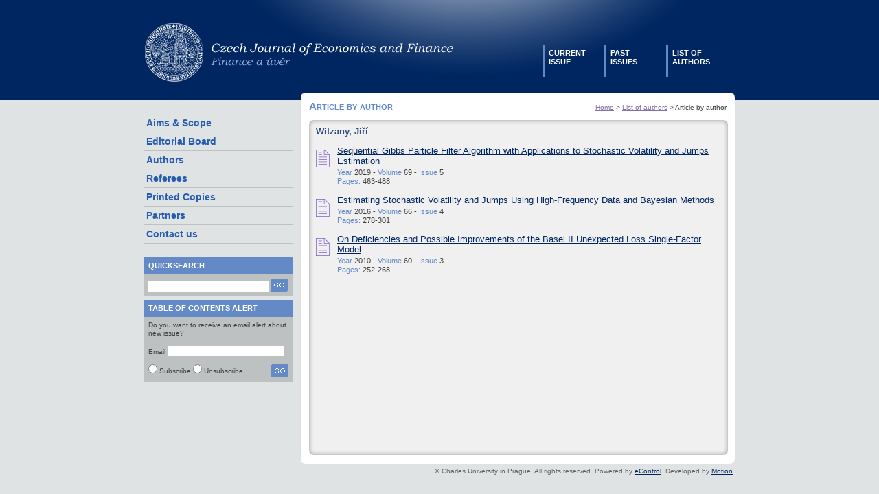

--- FILE ---
content_type: text/html
request_url: http://journal.fsv.cuni.cz/mag/article/byauthor/id/611
body_size: 2555
content:
<!DOCTYPE html PUBLIC "-//W3C//DTD XHTML 1.0 Strict//EN" "http://www.w3.org/TR/xhtml1/DTD/xhtml1-strict.dtd">
<html xmlns="http://www.w3.org/1999/xhtml" xml:lang="en" lang="en">
<head>
<meta http-equiv="Content-Type" content="text/html; charset=utf-8" />
<meta http-equiv="Content-Language" content="en" />
<meta name="robots" content="INDEX,FOLLOW" />
<meta name="document-distribution" content="Global" />
<meta name="cache-control" content="Public" />
<meta name="generator" content="eControl by Motion Media" />
<meta name="author" content="Motion Media spol. s r.o." />
<meta name="copyright" content="Motion Media spol. s r.o." />
<meta name="description" content="This website is a homepage of The Czech Journal of Economics and Finance, a peer-reviewed and impacted academic journal in economics and finance The journal devotes special attention to monetary economics, public finance, financial economics, and international economics, but it is open to high-quality papers from all fields of modern economics." />
<meta name="keywords" content="economics, macroeconomics, journal, academic journal, finance, monetary policy" />
<title>CJEF :: Article by author</title>
<link href="/styles/style_base.css" rel="stylesheet" media="screen" type="text/css" />
<link href="/styles/style.css" rel="stylesheet" media="screen" type="text/css" />
<link rel="stylesheet" type="text/css" media="print" href="/styles/style_prn.css" />
<link rel="alternate" type="application/rss+xml" title="CJEF - News" href="/rss/" />
<script type="text/javascript" src="/scripts/prototype.js"></script>
<script type="text/javascript" src="/scripts/forms.js"></script>
</head>
<body>
<div id="header">
<div id="header-help"><a href="/" title="CJEF Home page"><img src="/images/pixel.gif" alt="CJEF Home page" width="500" height="90" style="position:absolute; top: 30px;" /></a><div>
<ul><li><a href="/mag/issue/current/">Current<br />issue</a></li>
<li><a href="/mag/issue/list/">Past<br />issues</a></li>
<li><a href="/mag/article/authors/">List of<br />authors</a></li></ul></div>
<h1>CJEF Journal of Economics and Finance</h1>
</div>
</div>
<div id="main"><div id="main-help">
<div id="left">
	<ul>
		<li><a href="/page/index/aims">Aims &amp; Scope</a></li>
		<li><a href="/page/index/editorial">Editorial Board</a></li>
		<li><a href="/page/index/instruction">Authors</a>
			<ul>
				<li><a href="/page/index/instruction">Instructions</a></li>
				<li><a href="/page/index/authors_list">List</a></li>
			</ul>
		</li>
		<li><a href="/page/index/referees">Referees</a>
			<ul>
				<li><a href="/page/index/referees">Instructions</a></li>
				<li><a href="/page/index/referees_list">List</a></li>
			</ul>
		</li>
		<li><a href="/page/index/printed">Printed Copies</a></li>
		<li><a href="/page/index/partners">Partners</a></li>
		<li><a href="/page/index/contact">Contact us</a></li>
	</ul>
<table cellspacing="0" summary="layout"><tr><th>Quicksearch</th></tr><tr><td>
<form method="post" action="/mag/article/search/" id="search"><div><input style="width: 175px;" class="text" type="text" name="search[item]" id="search_item" />&nbsp;<input style="vertical-align:bottom;" type="image" name="search[submit]" id="search_submit" src="/images/go.png" />
</div></form>
</td></tr></table>
<table cellspacing="0" summary="layout"><tr><th>Table of contents alert</th></tr><tr><td>
Do you want to receive an email alert about new issue?<br /><br />
<form method="post" action="/news/alert/" id="alert" onsubmit="return validate_alertform();"><div><label for="alert_email">Email</label>
<input style="width: 170px;" class="text" type="text" name="alert[email]" id="alert_email" /><br /><br />
<span style="float:right;"><input style="vertical-align:bottom;" type="image" name="alert[submit]" id="alert_submit" src="/images/go.png" /></span><input type="radio" name="alert[type]" id="alert_sub" value="sub" />&nbsp;<label for="alert_sub">Subscribe</label>&nbsp;<input type="radio" name="alert[type]" id="alert_unsub" value="unsub" />&nbsp;<label for="alert_unsub">Unsubscribe</label>
</div></form>
<script type="text/javascript">
//<![CDATA[
function validate_alertform()
{
    var error = true;
    var obj = document.getElementById("alert_email");
    var validate = new Zend_Validate_EmailAddress;
    var msg = "";
    if (!validate.isValid(obj)) {
        msg += "Enter valid email address\n";
        error = false;
        obj.focus();
    }
    objsub = document.getElementById("alert_sub");
    objunsub = document.getElementById("alert_unsub");
    if (!objsub.checked && !objunsub.checked) {
        msg += "Select subscribe or unsubscribe\n";
        error = false;
    }
    if (!error) {
        alert(msg);
    }
    return error;
}
//]]>
</script>
</td></tr></table>
<!--<table cellspacing="0" summary="layout"><tr><th>Our sponsors</th></tr><tr><td>
<a href="http://www.cuni.cz" target="_blank" style="margin: 0 !important; padding: 0 !important; display: block;"><img  src="/images/chu.png" style="margin: 0 !important; padding: 0 !important; display: block;" alt="CUNI"  /></a>
<a href="http://www.nadacecerge-ei.cz" target="_blank" style="margin: 0 !important; padding: 0 !important; display: block;"><img src="/images/cerge.png" style="margin: 0 !important; padding: 0 !important; display: block;" alt="Nadace CERGE-EI"  /></a>
<a href="http://www.rsj.cz" target="_blank" style="margin: 0 !important; padding: 0 !important; display: block;"><img src="/images/algorythmic.png" style="margin: 0 !important; padding: 0 !important; display: block;" alt="algorythmic trading"  /></a>
</td></tr></table>-->
</div>
<div id="middle">
<div id="middle-help"><div id="nav"><a href="/">Home</a> &gt; <a href="/mag/article/authors/">List of authors</a> &gt; Article by author</div><h2>Article by author</h2>
<div id="content"><div id="content-top"><img src="/images/top.png" alt="top" width="611" height="10" /></div><div id="content-help">
<h3 class="main">Witzany, Jiří</h3>
<table cellspacing="0" summary="layout">
<tr><td><img src="/images/issue.png" width="20" height="26" class="issue" alt="Issue" /></td><td><div style="margin-bottom: 3px;"><a class="big" href="/mag/article/show/id/1447">Sequential Gibbs Particle Filter Algorithm with Applications to Stochastic Volatility and Jumps Estimation</a><br /></div>
<span class="highlight">Year</span> 2019 - <span class="highlight">Volume</span> 69 - <span class="highlight">Issue</span> 5<br />
<span class="highlight">Pages:</span> 463-488<br /><br /></td></tr>
<tr><td><img src="/images/issue.png" width="20" height="26" class="issue" alt="Issue" /></td><td><div style="margin-bottom: 3px;"><a class="big" href="/mag/article/show/id/1358">Estimating Stochastic Volatility and Jumps Using High-Frequency Data and Bayesian Methods</a><br /></div>
<span class="highlight">Year</span> 2016 - <span class="highlight">Volume</span> 66 - <span class="highlight">Issue</span> 4<br />
<span class="highlight">Pages:</span> 278-301<br /><br /></td></tr>
<tr><td><img src="/images/issue.png" width="20" height="26" class="issue" alt="Issue" /></td><td><div style="margin-bottom: 3px;"><a class="big" href="/mag/article/show/id/1188">On Deficiencies and Possible Improvements of the Basel II Unexpected Loss Single-Factor Model</a><br /></div>
<span class="highlight">Year</span> 2010 - <span class="highlight">Volume</span> 60 - <span class="highlight">Issue</span> 3<br />
<span class="highlight">Pages:</span> 252-268<br /><br /></td></tr>
</table>
</div><div id="content-bottom"><img src="/images/bottom.png" alt="bottom" width="611" height="10" /></div></div>
</div>
</div><div id="footer">&copy; Charles University in Prague. All rights reserved. Powered by <a href="http://motion.cz/econtrol_en.html">eControl</a>. Developed by <a href="http://motion.cz">Motion</a>.<br /><br /></div>
</div>
</div>
<!--
page cached on 2026-01-26 20:02:00
-->
</body>
</html>

--- FILE ---
content_type: text/css
request_url: http://journal.fsv.cuni.cz/styles/style.css
body_size: 1609
content:
/*

 * REDEFINIG HTML

 */

body {
    background-color: #dfe3e4;
    color: #414141;
    font-family: Verdana, Arial, Helvetica, sans-serif;
}

table, td, th, tr {
    vertical-align: top;
}

h1 {
    font-family: Verdana, Arial, Helvetica, sans-serif;
    font-size: 1.4em;
    font-weight: normal;
}

h3 {
    font-family: Verdana, Arial, Helvetica, sans-serif;
    font-size: 1.3em;
    font-weight: normal;
    color: #304f7f;
    font-weight: bold;
    margin-bottom: 0.3em;
}

p, td, th, ul, li {
    font-family: Verdana, Arial, Helvetica, sans-serif;
}

p {
    margin-bottom: 0.8em;
    font-size: 1.1em;
}
td, th {
    font-size: 1.1em;
}
th {
    text-align: left;
}
ul {
    margin-left: 2.5em;
    margin-bottom: 0.8em;
    font-size: 1.1em;
}
ul ul {
    font-size: 1em;
}
ul li {
    margin-top: 0.5em;
}
form {
    clear: none;
}

input {
    font-family: Verdana, Arial, Helvetica, sans-serif;
    padding: 0;
    margin: 0;
}

label {
    font-family: Verdana, Arial, Helvetica, sans-serif;
    margin: 0;
}

a, a:visited {
    font-family: Verdana, Arial, Helvetica, sans-serif;
    color: #002661;
    text-decoration:underline;
}

a:active, a:hover {
    font-family: Verdana, Arial, Helvetica, sans-serif;
    color: #002661;
    text-decoration:underline;
}
fieldset {
    border: 1px solid #8370a7;
}
legend {
    margin-left: 1em;
}
h2 {
    color: #638ac6;
    font-variant: small-caps;
    font-size: 1.5em;
}

/*
 * MAIN DESIGN
 */
.column-in {
    font-size: 1.1em;
}

#header {
    width: 100%;
    height: 146px;
    background-color:#002661;
}

#header-help {
    margin-left:auto;
    margin-right:auto;
    width: 1000px;
    height: 146px;
    background-image:url(/images/head.png);
    background-repeat:no-repeat;
    position:relative;
}



#main {
    margin-left:auto;
    margin-right:auto;
    width: 1000px;
}

#main-help {
    margin-left:auto;
    margin-right:auto;
    width: 860px;
    _width: 866px;
}

#left {
    width: 216px;
    float: left;
}



#middle {
    background-color:#ffffff;
    background-image:url(/images/bg_mid.png);
    background-repeat:no-repeat;
    background-position:bottom right;
    width: 632px;
    margin-left: 228px;
    color: #414141;
}

#middle-help {
    padding: 1.2em;
    _padding-right:0.9em;
    padding-top: 0;
}



#content {
    background-image:url(/images/bg_cnt.png);
    background-repeat:repeat-y;
    width: 610px;
    color: #414141;
}

#content-help {
    padding: 1em;
    padding-top: 0;
    height: 460px;
    min-height: 460px;
}

#content > #content-help {
    height: auto;
}


#footer {
    margin-left: 228px;
    width: 632px;
    text-align: right;
    color: #616161;
    padding-top: 0.5em;
}

#nav {
    float: right;
    padding-top: 0.5em;
}
#content-top {
    padding-top: 10px;
    line-height: 0;
    background-color: #ffffff;
}
#content-bottom {
    line-height: 0;
}



/*

 * COMPONENTS

 */



/*Header*/

#header-help h1 {

    display: none;

}

#header ul {

    margin: 0;

    padding: 0;

    display: block;

    list-style: none;

    position: relative;

    left: 650px;

    top: 65px;

    width: 360px;

}

#header li {

    margin: 0;

    padding: 1px;

    padding-left: 6px;

    padding-top: 6px;

    border: 0 none;

    display: block;

    float: left;

    width: 80px;

    border-left: 3px solid #638ac6;

    text-transform: uppercase;

    font-weight: bold;

    height: 40px;

}





/*Left box*/

#left table {

    width: 100%;

    border-bottom: 1px solid  #bec1c2;

    margin-top: 5px;

}

#left th {

    background-color: #638ac6;

    color: #ffffff;

    font-size: 1.1em;

    padding: 6px;

    text-transform:uppercase;

    text-align:left;

}

#left td {
    font-size: 1em;
    padding: 6px;

    text-align:left;

    background-color: #bec1c2;

}

#left input.text {

    font-family: Verdana, Arial, Helvetica, sans-serif;

    padding: 0;

    margin: 0;

    font-size: 1.3em;

    color: #000000;

    background-color: #ffffff;

}



#left ul {

    margin: 0;

    padding: 0;

    display: block;

    list-style: none;

    margin-bottom: 20px;

    margin-top: 20px;

}
#left li {
  display: inline;
}
#left li a {
    margin: 0;
    padding: 5px 3px;
    border: 0 none;
    display: block;
    width: 210px;
    border-bottom: 1px solid #bec1c2;
    font-size: 14px;
    font-weight: bold;
}
#left li ul {
  display: none;
}
#left li:hover ul {
  display: block;
  margin: 0;
  background: #dfe3e4;
}
#left li:hover ul li {
  font-size: 14px;
}
#left li:hover ul li a {
  padding-left: 12px !important;
  width: 201px;
  background: #dfe3e4;
}
#left li:hover ul li a:hover {
  padding-left: 12px !important;
  width: 201px;
  background: #bec1c2;
}
#left li:hover ul li a:hover {
}

#left a {

    margin-left: 0.8em;
}

#left li:hover a {
    background-color: #bec1c2;
}



/*

 * Others

 */

#left a, #left a:visited, #left a:active, #left a:hover {
    color: #265cb0;
    text-decoration: none;
}
#header a, #header a:visited {
    color: #ffffff;
    text-decoration: none;
}
#header a:active, #header a:hover {
    color: #eeeeee;
    text-decoration: none;
}
#nav a, #nav a:visited {
    font-family: Verdana, Arial, Helvetica, sans-serif;
    color: #8370A7;
    text-decoration:underline;
}

.big {

    font-size: 1.2em;

}

img.issue {

    float: left;

    margin-top:0.5em;

    margin-bottom: 1em;

    margin-right: 1em;

}

h3.main {

    margin-bottom: 1em;

}

.highlight {

    color: #638ac6;

}

#toolbox {

    margin-top: 2em;

    height: 31px;

    width: 560px;

}

#toolbox td {

    vertical-align:middle;

    text-align: left;

}

#toolbox td.first {

    background-image: url('/images/toolbox.png');

    background-repeat: no-repeat;

    width: 240px;

    padding-left: 110px;

    vertical-align:middle;

}

#toolbox img {

    vertical-align:text-bottom;

}

.error {

    color:#ff0000;

}

.require {



}

#emailform legend {
    font-size:1.1em;
}
#emailform label {
    font-size:1.1em;
    display: block;
    width: 12em;
    float: left;
    text-align: right;
    margin-right: 0.5em;
    margin-top: 0.5em;
}
#emailform input {
    margin-top: 0.6em;
    font-size:1.1em;
}
#emailform_send {
    margin-left: 12.5em;
    margin-bottom: 1em;
    border: 1px solid #bec1c2;
    background-color: #bec1c2;
    color: #ffffff;
    font-size:1.1em;
}
#pager {
    text-align: center;
}
.table td {
    padding: 4px;
    border-bottom: 1px solid #bec1c2;
}
